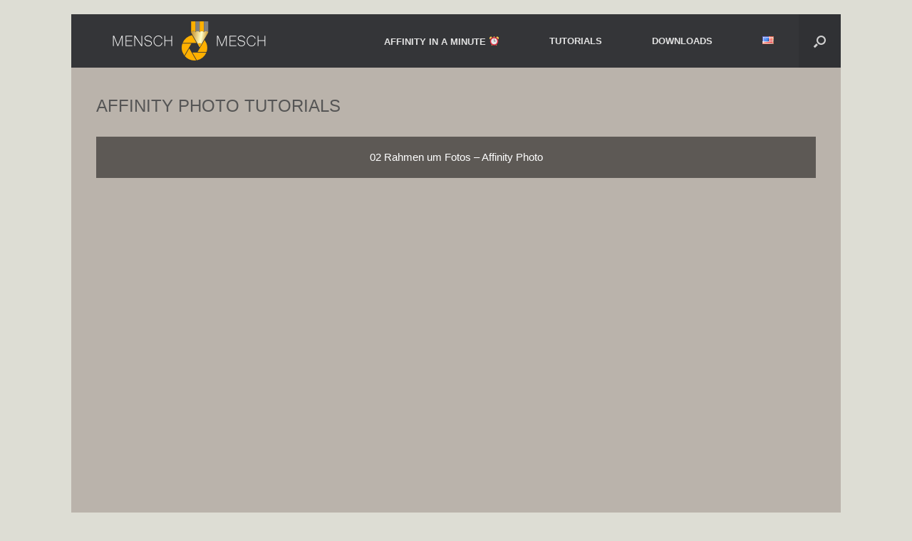

--- FILE ---
content_type: text/html; charset=UTF-8
request_url: https://mensch-mesch.com/affinity-photo-tutorials-de/page/2/
body_size: 14294
content:
<!DOCTYPE html>
<html lang="de-DE">
<head>
	<meta charset="UTF-8" />
	<meta http-equiv="X-UA-Compatible" content="IE=10" />
	<link rel="profile" href="http://gmpg.org/xfn/11" />
	<link rel="pingback" href="https://mensch-mesch.com/xmlrpc.php" />
	<title>AFFINITY PHOTO TUTORIALS &#8211; Seite 2 &#8211; Mensch Mesch</title>
<meta name='robots' content='max-image-preview:large' />
<link rel="alternate" type="application/rss+xml" title="Mensch Mesch &raquo; Feed" href="https://mensch-mesch.com/feed/" />
<link rel="alternate" type="application/rss+xml" title="Mensch Mesch &raquo; Kommentar-Feed" href="https://mensch-mesch.com/comments/feed/" />
<script type="text/javascript">
/* <![CDATA[ */
window._wpemojiSettings = {"baseUrl":"https:\/\/s.w.org\/images\/core\/emoji\/14.0.0\/72x72\/","ext":".png","svgUrl":"https:\/\/s.w.org\/images\/core\/emoji\/14.0.0\/svg\/","svgExt":".svg","source":{"concatemoji":"https:\/\/mensch-mesch.com\/wp-includes\/js\/wp-emoji-release.min.js?ver=6.4.7"}};
/*! This file is auto-generated */
!function(i,n){var o,s,e;function c(e){try{var t={supportTests:e,timestamp:(new Date).valueOf()};sessionStorage.setItem(o,JSON.stringify(t))}catch(e){}}function p(e,t,n){e.clearRect(0,0,e.canvas.width,e.canvas.height),e.fillText(t,0,0);var t=new Uint32Array(e.getImageData(0,0,e.canvas.width,e.canvas.height).data),r=(e.clearRect(0,0,e.canvas.width,e.canvas.height),e.fillText(n,0,0),new Uint32Array(e.getImageData(0,0,e.canvas.width,e.canvas.height).data));return t.every(function(e,t){return e===r[t]})}function u(e,t,n){switch(t){case"flag":return n(e,"\ud83c\udff3\ufe0f\u200d\u26a7\ufe0f","\ud83c\udff3\ufe0f\u200b\u26a7\ufe0f")?!1:!n(e,"\ud83c\uddfa\ud83c\uddf3","\ud83c\uddfa\u200b\ud83c\uddf3")&&!n(e,"\ud83c\udff4\udb40\udc67\udb40\udc62\udb40\udc65\udb40\udc6e\udb40\udc67\udb40\udc7f","\ud83c\udff4\u200b\udb40\udc67\u200b\udb40\udc62\u200b\udb40\udc65\u200b\udb40\udc6e\u200b\udb40\udc67\u200b\udb40\udc7f");case"emoji":return!n(e,"\ud83e\udef1\ud83c\udffb\u200d\ud83e\udef2\ud83c\udfff","\ud83e\udef1\ud83c\udffb\u200b\ud83e\udef2\ud83c\udfff")}return!1}function f(e,t,n){var r="undefined"!=typeof WorkerGlobalScope&&self instanceof WorkerGlobalScope?new OffscreenCanvas(300,150):i.createElement("canvas"),a=r.getContext("2d",{willReadFrequently:!0}),o=(a.textBaseline="top",a.font="600 32px Arial",{});return e.forEach(function(e){o[e]=t(a,e,n)}),o}function t(e){var t=i.createElement("script");t.src=e,t.defer=!0,i.head.appendChild(t)}"undefined"!=typeof Promise&&(o="wpEmojiSettingsSupports",s=["flag","emoji"],n.supports={everything:!0,everythingExceptFlag:!0},e=new Promise(function(e){i.addEventListener("DOMContentLoaded",e,{once:!0})}),new Promise(function(t){var n=function(){try{var e=JSON.parse(sessionStorage.getItem(o));if("object"==typeof e&&"number"==typeof e.timestamp&&(new Date).valueOf()<e.timestamp+604800&&"object"==typeof e.supportTests)return e.supportTests}catch(e){}return null}();if(!n){if("undefined"!=typeof Worker&&"undefined"!=typeof OffscreenCanvas&&"undefined"!=typeof URL&&URL.createObjectURL&&"undefined"!=typeof Blob)try{var e="postMessage("+f.toString()+"("+[JSON.stringify(s),u.toString(),p.toString()].join(",")+"));",r=new Blob([e],{type:"text/javascript"}),a=new Worker(URL.createObjectURL(r),{name:"wpTestEmojiSupports"});return void(a.onmessage=function(e){c(n=e.data),a.terminate(),t(n)})}catch(e){}c(n=f(s,u,p))}t(n)}).then(function(e){for(var t in e)n.supports[t]=e[t],n.supports.everything=n.supports.everything&&n.supports[t],"flag"!==t&&(n.supports.everythingExceptFlag=n.supports.everythingExceptFlag&&n.supports[t]);n.supports.everythingExceptFlag=n.supports.everythingExceptFlag&&!n.supports.flag,n.DOMReady=!1,n.readyCallback=function(){n.DOMReady=!0}}).then(function(){return e}).then(function(){var e;n.supports.everything||(n.readyCallback(),(e=n.source||{}).concatemoji?t(e.concatemoji):e.wpemoji&&e.twemoji&&(t(e.twemoji),t(e.wpemoji)))}))}((window,document),window._wpemojiSettings);
/* ]]> */
</script>
<style id='wp-emoji-styles-inline-css' type='text/css'>

	img.wp-smiley, img.emoji {
		display: inline !important;
		border: none !important;
		box-shadow: none !important;
		height: 1em !important;
		width: 1em !important;
		margin: 0 0.07em !important;
		vertical-align: -0.1em !important;
		background: none !important;
		padding: 0 !important;
	}
</style>
<link rel='stylesheet' id='wp-block-library-css' href='https://mensch-mesch.com/wp-includes/css/dist/block-library/style.min.css?ver=6.4.7' type='text/css' media='all' />
<style id='classic-theme-styles-inline-css' type='text/css'>
/*! This file is auto-generated */
.wp-block-button__link{color:#fff;background-color:#32373c;border-radius:9999px;box-shadow:none;text-decoration:none;padding:calc(.667em + 2px) calc(1.333em + 2px);font-size:1.125em}.wp-block-file__button{background:#32373c;color:#fff;text-decoration:none}
</style>
<style id='global-styles-inline-css' type='text/css'>
body{--wp--preset--color--black: #000000;--wp--preset--color--cyan-bluish-gray: #abb8c3;--wp--preset--color--white: #ffffff;--wp--preset--color--pale-pink: #f78da7;--wp--preset--color--vivid-red: #cf2e2e;--wp--preset--color--luminous-vivid-orange: #ff6900;--wp--preset--color--luminous-vivid-amber: #fcb900;--wp--preset--color--light-green-cyan: #7bdcb5;--wp--preset--color--vivid-green-cyan: #00d084;--wp--preset--color--pale-cyan-blue: #8ed1fc;--wp--preset--color--vivid-cyan-blue: #0693e3;--wp--preset--color--vivid-purple: #9b51e0;--wp--preset--gradient--vivid-cyan-blue-to-vivid-purple: linear-gradient(135deg,rgba(6,147,227,1) 0%,rgb(155,81,224) 100%);--wp--preset--gradient--light-green-cyan-to-vivid-green-cyan: linear-gradient(135deg,rgb(122,220,180) 0%,rgb(0,208,130) 100%);--wp--preset--gradient--luminous-vivid-amber-to-luminous-vivid-orange: linear-gradient(135deg,rgba(252,185,0,1) 0%,rgba(255,105,0,1) 100%);--wp--preset--gradient--luminous-vivid-orange-to-vivid-red: linear-gradient(135deg,rgba(255,105,0,1) 0%,rgb(207,46,46) 100%);--wp--preset--gradient--very-light-gray-to-cyan-bluish-gray: linear-gradient(135deg,rgb(238,238,238) 0%,rgb(169,184,195) 100%);--wp--preset--gradient--cool-to-warm-spectrum: linear-gradient(135deg,rgb(74,234,220) 0%,rgb(151,120,209) 20%,rgb(207,42,186) 40%,rgb(238,44,130) 60%,rgb(251,105,98) 80%,rgb(254,248,76) 100%);--wp--preset--gradient--blush-light-purple: linear-gradient(135deg,rgb(255,206,236) 0%,rgb(152,150,240) 100%);--wp--preset--gradient--blush-bordeaux: linear-gradient(135deg,rgb(254,205,165) 0%,rgb(254,45,45) 50%,rgb(107,0,62) 100%);--wp--preset--gradient--luminous-dusk: linear-gradient(135deg,rgb(255,203,112) 0%,rgb(199,81,192) 50%,rgb(65,88,208) 100%);--wp--preset--gradient--pale-ocean: linear-gradient(135deg,rgb(255,245,203) 0%,rgb(182,227,212) 50%,rgb(51,167,181) 100%);--wp--preset--gradient--electric-grass: linear-gradient(135deg,rgb(202,248,128) 0%,rgb(113,206,126) 100%);--wp--preset--gradient--midnight: linear-gradient(135deg,rgb(2,3,129) 0%,rgb(40,116,252) 100%);--wp--preset--font-size--small: 13px;--wp--preset--font-size--medium: 20px;--wp--preset--font-size--large: 36px;--wp--preset--font-size--x-large: 42px;--wp--preset--spacing--20: 0.44rem;--wp--preset--spacing--30: 0.67rem;--wp--preset--spacing--40: 1rem;--wp--preset--spacing--50: 1.5rem;--wp--preset--spacing--60: 2.25rem;--wp--preset--spacing--70: 3.38rem;--wp--preset--spacing--80: 5.06rem;--wp--preset--shadow--natural: 6px 6px 9px rgba(0, 0, 0, 0.2);--wp--preset--shadow--deep: 12px 12px 50px rgba(0, 0, 0, 0.4);--wp--preset--shadow--sharp: 6px 6px 0px rgba(0, 0, 0, 0.2);--wp--preset--shadow--outlined: 6px 6px 0px -3px rgba(255, 255, 255, 1), 6px 6px rgba(0, 0, 0, 1);--wp--preset--shadow--crisp: 6px 6px 0px rgba(0, 0, 0, 1);}:where(.is-layout-flex){gap: 0.5em;}:where(.is-layout-grid){gap: 0.5em;}body .is-layout-flow > .alignleft{float: left;margin-inline-start: 0;margin-inline-end: 2em;}body .is-layout-flow > .alignright{float: right;margin-inline-start: 2em;margin-inline-end: 0;}body .is-layout-flow > .aligncenter{margin-left: auto !important;margin-right: auto !important;}body .is-layout-constrained > .alignleft{float: left;margin-inline-start: 0;margin-inline-end: 2em;}body .is-layout-constrained > .alignright{float: right;margin-inline-start: 2em;margin-inline-end: 0;}body .is-layout-constrained > .aligncenter{margin-left: auto !important;margin-right: auto !important;}body .is-layout-constrained > :where(:not(.alignleft):not(.alignright):not(.alignfull)){max-width: var(--wp--style--global--content-size);margin-left: auto !important;margin-right: auto !important;}body .is-layout-constrained > .alignwide{max-width: var(--wp--style--global--wide-size);}body .is-layout-flex{display: flex;}body .is-layout-flex{flex-wrap: wrap;align-items: center;}body .is-layout-flex > *{margin: 0;}body .is-layout-grid{display: grid;}body .is-layout-grid > *{margin: 0;}:where(.wp-block-columns.is-layout-flex){gap: 2em;}:where(.wp-block-columns.is-layout-grid){gap: 2em;}:where(.wp-block-post-template.is-layout-flex){gap: 1.25em;}:where(.wp-block-post-template.is-layout-grid){gap: 1.25em;}.has-black-color{color: var(--wp--preset--color--black) !important;}.has-cyan-bluish-gray-color{color: var(--wp--preset--color--cyan-bluish-gray) !important;}.has-white-color{color: var(--wp--preset--color--white) !important;}.has-pale-pink-color{color: var(--wp--preset--color--pale-pink) !important;}.has-vivid-red-color{color: var(--wp--preset--color--vivid-red) !important;}.has-luminous-vivid-orange-color{color: var(--wp--preset--color--luminous-vivid-orange) !important;}.has-luminous-vivid-amber-color{color: var(--wp--preset--color--luminous-vivid-amber) !important;}.has-light-green-cyan-color{color: var(--wp--preset--color--light-green-cyan) !important;}.has-vivid-green-cyan-color{color: var(--wp--preset--color--vivid-green-cyan) !important;}.has-pale-cyan-blue-color{color: var(--wp--preset--color--pale-cyan-blue) !important;}.has-vivid-cyan-blue-color{color: var(--wp--preset--color--vivid-cyan-blue) !important;}.has-vivid-purple-color{color: var(--wp--preset--color--vivid-purple) !important;}.has-black-background-color{background-color: var(--wp--preset--color--black) !important;}.has-cyan-bluish-gray-background-color{background-color: var(--wp--preset--color--cyan-bluish-gray) !important;}.has-white-background-color{background-color: var(--wp--preset--color--white) !important;}.has-pale-pink-background-color{background-color: var(--wp--preset--color--pale-pink) !important;}.has-vivid-red-background-color{background-color: var(--wp--preset--color--vivid-red) !important;}.has-luminous-vivid-orange-background-color{background-color: var(--wp--preset--color--luminous-vivid-orange) !important;}.has-luminous-vivid-amber-background-color{background-color: var(--wp--preset--color--luminous-vivid-amber) !important;}.has-light-green-cyan-background-color{background-color: var(--wp--preset--color--light-green-cyan) !important;}.has-vivid-green-cyan-background-color{background-color: var(--wp--preset--color--vivid-green-cyan) !important;}.has-pale-cyan-blue-background-color{background-color: var(--wp--preset--color--pale-cyan-blue) !important;}.has-vivid-cyan-blue-background-color{background-color: var(--wp--preset--color--vivid-cyan-blue) !important;}.has-vivid-purple-background-color{background-color: var(--wp--preset--color--vivid-purple) !important;}.has-black-border-color{border-color: var(--wp--preset--color--black) !important;}.has-cyan-bluish-gray-border-color{border-color: var(--wp--preset--color--cyan-bluish-gray) !important;}.has-white-border-color{border-color: var(--wp--preset--color--white) !important;}.has-pale-pink-border-color{border-color: var(--wp--preset--color--pale-pink) !important;}.has-vivid-red-border-color{border-color: var(--wp--preset--color--vivid-red) !important;}.has-luminous-vivid-orange-border-color{border-color: var(--wp--preset--color--luminous-vivid-orange) !important;}.has-luminous-vivid-amber-border-color{border-color: var(--wp--preset--color--luminous-vivid-amber) !important;}.has-light-green-cyan-border-color{border-color: var(--wp--preset--color--light-green-cyan) !important;}.has-vivid-green-cyan-border-color{border-color: var(--wp--preset--color--vivid-green-cyan) !important;}.has-pale-cyan-blue-border-color{border-color: var(--wp--preset--color--pale-cyan-blue) !important;}.has-vivid-cyan-blue-border-color{border-color: var(--wp--preset--color--vivid-cyan-blue) !important;}.has-vivid-purple-border-color{border-color: var(--wp--preset--color--vivid-purple) !important;}.has-vivid-cyan-blue-to-vivid-purple-gradient-background{background: var(--wp--preset--gradient--vivid-cyan-blue-to-vivid-purple) !important;}.has-light-green-cyan-to-vivid-green-cyan-gradient-background{background: var(--wp--preset--gradient--light-green-cyan-to-vivid-green-cyan) !important;}.has-luminous-vivid-amber-to-luminous-vivid-orange-gradient-background{background: var(--wp--preset--gradient--luminous-vivid-amber-to-luminous-vivid-orange) !important;}.has-luminous-vivid-orange-to-vivid-red-gradient-background{background: var(--wp--preset--gradient--luminous-vivid-orange-to-vivid-red) !important;}.has-very-light-gray-to-cyan-bluish-gray-gradient-background{background: var(--wp--preset--gradient--very-light-gray-to-cyan-bluish-gray) !important;}.has-cool-to-warm-spectrum-gradient-background{background: var(--wp--preset--gradient--cool-to-warm-spectrum) !important;}.has-blush-light-purple-gradient-background{background: var(--wp--preset--gradient--blush-light-purple) !important;}.has-blush-bordeaux-gradient-background{background: var(--wp--preset--gradient--blush-bordeaux) !important;}.has-luminous-dusk-gradient-background{background: var(--wp--preset--gradient--luminous-dusk) !important;}.has-pale-ocean-gradient-background{background: var(--wp--preset--gradient--pale-ocean) !important;}.has-electric-grass-gradient-background{background: var(--wp--preset--gradient--electric-grass) !important;}.has-midnight-gradient-background{background: var(--wp--preset--gradient--midnight) !important;}.has-small-font-size{font-size: var(--wp--preset--font-size--small) !important;}.has-medium-font-size{font-size: var(--wp--preset--font-size--medium) !important;}.has-large-font-size{font-size: var(--wp--preset--font-size--large) !important;}.has-x-large-font-size{font-size: var(--wp--preset--font-size--x-large) !important;}
.wp-block-navigation a:where(:not(.wp-element-button)){color: inherit;}
:where(.wp-block-post-template.is-layout-flex){gap: 1.25em;}:where(.wp-block-post-template.is-layout-grid){gap: 1.25em;}
:where(.wp-block-columns.is-layout-flex){gap: 2em;}:where(.wp-block-columns.is-layout-grid){gap: 2em;}
.wp-block-pullquote{font-size: 1.5em;line-height: 1.6;}
</style>
<link rel='stylesheet' id='contact-form-7-css' href='https://mensch-mesch.com/wp-content/plugins/contact-form-7/includes/css/styles.css?ver=5.8.5' type='text/css' media='all' />
<link rel='stylesheet' id='wpdm-font-awesome-css' href='https://mensch-mesch.com/wp-content/plugins/download-manager/assets/fontawesome/css/all.min.css?ver=6.4.7' type='text/css' media='all' />
<link rel='stylesheet' id='wpdm-frontend-css-css' href='https://mensch-mesch.com/wp-content/plugins/download-manager/assets/bootstrap/css/bootstrap.min.css?ver=6.4.7' type='text/css' media='all' />
<link rel='stylesheet' id='wpdm-front-css' href='https://mensch-mesch.com/wp-content/plugins/download-manager/assets/css/front.css?ver=6.4.7' type='text/css' media='all' />
<link rel='stylesheet' id='fvp-frontend-css' href='https://mensch-mesch.com/wp-content/plugins/featured-video-plus/styles/frontend.css?ver=2.3.3' type='text/css' media='all' />
<link rel='stylesheet' id='siteorigin-panels-front-css' href='https://mensch-mesch.com/wp-content/plugins/siteorigin-panels/css/front-flex.min.css?ver=2.29.2' type='text/css' media='all' />
<link rel='stylesheet' id='vantage-style-css' href='https://mensch-mesch.com/wp-content/themes/vantage/style.css?ver=1.20.18' type='text/css' media='all' />
<link rel='stylesheet' id='font-awesome-css' href='https://mensch-mesch.com/wp-content/themes/vantage/fontawesome/css/font-awesome.css?ver=4.6.2' type='text/css' media='all' />
<link rel='stylesheet' id='siteorigin-mobilenav-css' href='https://mensch-mesch.com/wp-content/themes/vantage/inc/mobilenav/css/mobilenav.css?ver=1.20.18' type='text/css' media='all' />
<script type="text/javascript" src="https://mensch-mesch.com/wp-includes/js/jquery/jquery.min.js?ver=3.7.1" id="jquery-core-js"></script>
<script type="text/javascript" src="https://mensch-mesch.com/wp-includes/js/jquery/jquery-migrate.min.js?ver=3.4.1" id="jquery-migrate-js"></script>
<script type="text/javascript" src="https://mensch-mesch.com/wp-content/plugins/download-manager/assets/bootstrap/js/popper.min.js?ver=6.4.7" id="wpdm-poper-js"></script>
<script type="text/javascript" src="https://mensch-mesch.com/wp-content/plugins/download-manager/assets/bootstrap/js/bootstrap.min.js?ver=6.4.7" id="wpdm-frontend-js-js"></script>
<script type="text/javascript" id="wpdm-frontjs-js-extra">
/* <![CDATA[ */
var wpdm_url = {"home":"https:\/\/mensch-mesch.com\/","site":"https:\/\/mensch-mesch.com\/","ajax":"https:\/\/mensch-mesch.com\/wp-admin\/admin-ajax.php"};
var wpdm_js = {"spinner":"<i class=\"fas fa-sun fa-spin\"><\/i>","client_id":"c85f667adca92d2477fd56ea4c0e708a"};
var wpdm_strings = {"pass_var":"Password Verified!","pass_var_q":"Please click following button to start download.","start_dl":"Start Download"};
/* ]]> */
</script>
<script type="text/javascript" src="https://mensch-mesch.com/wp-content/plugins/download-manager/assets/js/front.js?ver=3.2.83" id="wpdm-frontjs-js"></script>
<script type="text/javascript" src="https://mensch-mesch.com/wp-content/plugins/featured-video-plus/js/jquery.fitvids.min.js?ver=master-2015-08" id="jquery.fitvids-js"></script>
<script type="text/javascript" id="fvp-frontend-js-extra">
/* <![CDATA[ */
var fvpdata = {"ajaxurl":"https:\/\/mensch-mesch.com\/wp-admin\/admin-ajax.php","nonce":"5033ef724a","fitvids":"1","dynamic":"","overlay":"","opacity":"0.75","color":"b","width":"640"};
/* ]]> */
</script>
<script type="text/javascript" src="https://mensch-mesch.com/wp-content/plugins/featured-video-plus/js/frontend.min.js?ver=2.3.3" id="fvp-frontend-js"></script>
<!--[if lt IE 9]>
<script type="text/javascript" src="https://mensch-mesch.com/wp-content/themes/vantage/js/html5.min.js?ver=3.7.3" id="vantage-html5-js"></script>
<![endif]-->
<!--[if (gte IE 6)&(lte IE 8)]>
<script type="text/javascript" src="https://mensch-mesch.com/wp-content/themes/vantage/js/selectivizr.min.js?ver=1.0.3b" id="vantage-selectivizr-js"></script>
<![endif]-->
<script type="text/javascript" id="siteorigin-mobilenav-js-extra">
/* <![CDATA[ */
var mobileNav = {"search":{"url":"https:\/\/mensch-mesch.com","placeholder":"Suche"},"text":{"navigate":"Men\u00fc","back":"Zur\u00fcck","close":"Schlie\u00dfen"},"nextIconUrl":"https:\/\/mensch-mesch.com\/wp-content\/themes\/vantage\/inc\/mobilenav\/images\/next.png","mobileMenuClose":"<i class=\"fa fa-times\"><\/i>"};
/* ]]> */
</script>
<script type="text/javascript" src="https://mensch-mesch.com/wp-content/themes/vantage/inc/mobilenav/js/mobilenav.min.js?ver=1.20.18" id="siteorigin-mobilenav-js"></script>
<link rel="https://api.w.org/" href="https://mensch-mesch.com/wp-json/" /><link rel="alternate" type="application/json" href="https://mensch-mesch.com/wp-json/wp/v2/pages/591" /><link rel="EditURI" type="application/rsd+xml" title="RSD" href="https://mensch-mesch.com/xmlrpc.php?rsd" />
<meta name="generator" content="WordPress 6.4.7" />
<link rel="canonical" href="https://mensch-mesch.com/affinity-photo-tutorials-de/" />
<link rel='shortlink' href='https://mensch-mesch.com/?p=591' />
<link rel="alternate" type="application/json+oembed" href="https://mensch-mesch.com/wp-json/oembed/1.0/embed?url=https%3A%2F%2Fmensch-mesch.com%2Faffinity-photo-tutorials-de%2F" />
<link rel="alternate" type="text/xml+oembed" href="https://mensch-mesch.com/wp-json/oembed/1.0/embed?url=https%3A%2F%2Fmensch-mesch.com%2Faffinity-photo-tutorials-de%2F&#038;format=xml" />
<meta name="viewport" content="width=device-width, initial-scale=1" />			<style type="text/css">
				.so-mobilenav-mobile + * { display: none; }
				@media screen and (max-width: 480px) { .so-mobilenav-mobile + * { display: block; } .so-mobilenav-standard + * { display: none; } .site-navigation #search-icon { display: none; } .has-menu-search .main-navigation ul { margin-right: 0 !important; }
									}
			</style>
		<style type="text/css">.recentcomments a{display:inline !important;padding:0 !important;margin:0 !important;}</style><style type="text/css" id="custom-background-css">
body.custom-background { background-color: #ddddd4; }
</style>
			<style type="text/css" media="screen">
			#footer-widgets .widget { width: 100%; }
			#masthead-widgets .widget { width: 100%; }
		</style>
		                <style type="text/css" media="all"
                       id="siteorigin-panels-layouts-head">/* Layout 591 */ #pgc-591-0-0 , #pgc-591-1-0 { width:100%;width:calc(100% - ( 0 * 30px ) ) } #pg-591-0 , #pl-591 .so-panel , #pl-591 .so-panel:last-of-type { margin-bottom:0px } #pg-591-0> .panel-row-style { background-color:#bab3ab;padding:-35px 0px 0px 0px } #pg-591-0.panel-has-style > .panel-row-style, #pg-591-0.panel-no-style , #pg-591-1.panel-has-style > .panel-row-style, #pg-591-1.panel-no-style { -webkit-align-items:flex-start;align-items:flex-start } #pg-591-1> .panel-row-style { background-color:#d1cec8 } @media (max-width:780px){ #pg-591-0.panel-no-style, #pg-591-0.panel-has-style > .panel-row-style, #pg-591-0 , #pg-591-1.panel-no-style, #pg-591-1.panel-has-style > .panel-row-style, #pg-591-1 { -webkit-flex-direction:column;-ms-flex-direction:column;flex-direction:column } #pg-591-0 > .panel-grid-cell , #pg-591-0 > .panel-row-style > .panel-grid-cell , #pg-591-1 > .panel-grid-cell , #pg-591-1 > .panel-row-style > .panel-grid-cell { width:100%;margin-right:0 } #pl-591 .panel-grid-cell { padding:0 } #pl-591 .panel-grid .panel-grid-cell-empty { display:none } #pl-591 .panel-grid .panel-grid-cell-mobile-last { margin-bottom:0px }  } </style><style type="text/css" id="vantage-footer-widgets">#footer-widgets aside { width : 100%; }</style> <style type="text/css" id="customizer-css">#masthead.site-header .hgroup .site-title, #masthead.site-header.masthead-logo-in-menu .logo > .site-title { font-size: 21.6px } .entry-content a, .textwidget a { text-decoration: none } div[class^="menu-"][class$="-container"] { margin-left: auto } .main-navigation ul li:hover > a, .main-navigation ul li.focus > a, #search-icon #search-icon-icon:hover, #search-icon #search-icon-icon:focus, .site-header .shopping-cart-link .shopping-cart-count { background-color: #539384 } .main-navigation ul ul li:hover > a, .main-navigation ul ul li.focus > a { background-color: #539384 } .main-navigation ul ul li:hover > a { color: #c6dbd6 } #header-sidebar .widget_nav_menu ul.menu > li > ul.sub-menu { border-top-color: #539384 } a.button, button, html input[type="button"], input[type="reset"], input[type="submit"], .post-navigation a, #image-navigation a, article.post .more-link, article.page .more-link, .paging-navigation a, .woocommerce #page-wrapper .button, .woocommerce a.button, .woocommerce .checkout-button, .woocommerce input.button, #infinite-handle span button { text-shadow: none } a.button, button, html input[type="button"], input[type="reset"], input[type="submit"], .post-navigation a, #image-navigation a, article.post .more-link, article.page .more-link, .paging-navigation a, .woocommerce #page-wrapper .button, .woocommerce a.button, .woocommerce .checkout-button, .woocommerce input.button, .woocommerce #respond input#submit.alt, .woocommerce a.button.alt, .woocommerce button.button.alt, .woocommerce input.button.alt, #infinite-handle span { -webkit-box-shadow: none; -moz-box-shadow: none; box-shadow: none } </style><link rel="icon" href="https://mensch-mesch.com/wp-content/uploads/2016/12/cropped-NME_LOGO_RUND-TBG-606px-32x32.png" sizes="32x32" />
<link rel="icon" href="https://mensch-mesch.com/wp-content/uploads/2016/12/cropped-NME_LOGO_RUND-TBG-606px-192x192.png" sizes="192x192" />
<link rel="apple-touch-icon" href="https://mensch-mesch.com/wp-content/uploads/2016/12/cropped-NME_LOGO_RUND-TBG-606px-180x180.png" />
<meta name="msapplication-TileImage" content="https://mensch-mesch.com/wp-content/uploads/2016/12/cropped-NME_LOGO_RUND-TBG-606px-270x270.png" />
<meta name="generator" content="WordPress Download Manager 3.2.83" />
                <style>
        /* WPDM Link Template Styles */        </style>
                <style>

            :root {
                --color-primary: #4a8eff;
                --color-primary-rgb: 74, 142, 255;
                --color-primary-hover: #5998ff;
                --color-primary-active: #3281ff;
                --color-secondary: #6c757d;
                --color-secondary-rgb: 108, 117, 125;
                --color-secondary-hover: #6c757d;
                --color-secondary-active: #6c757d;
                --color-success: #018e11;
                --color-success-rgb: 1, 142, 17;
                --color-success-hover: #0aad01;
                --color-success-active: #0c8c01;
                --color-info: #2CA8FF;
                --color-info-rgb: 44, 168, 255;
                --color-info-hover: #2CA8FF;
                --color-info-active: #2CA8FF;
                --color-warning: #FFB236;
                --color-warning-rgb: 255, 178, 54;
                --color-warning-hover: #FFB236;
                --color-warning-active: #FFB236;
                --color-danger: #ff5062;
                --color-danger-rgb: 255, 80, 98;
                --color-danger-hover: #ff5062;
                --color-danger-active: #ff5062;
                --color-green: #30b570;
                --color-blue: #0073ff;
                --color-purple: #8557D3;
                --color-red: #ff5062;
                --color-muted: rgba(69, 89, 122, 0.6);
                --wpdm-font: "Rubik", -apple-system, BlinkMacSystemFont, "Segoe UI", Roboto, Helvetica, Arial, sans-serif, "Apple Color Emoji", "Segoe UI Emoji", "Segoe UI Symbol";
            }

            .wpdm-download-link.btn.btn-primary {
                border-radius: 4px;
            }


        </style>
        </head>

<body class="paged page-template-default page page-id-591 custom-background paged-2 page-paged-2 siteorigin-panels siteorigin-panels-before-js responsive layout-boxed no-js no-sidebar has-menu-search page-layout-default sidebar-position-none mobilenav">


<div id="page-wrapper">

	<a class="skip-link screen-reader-text" href="#content">Zum Inhalt springen</a>

	
	
		
<header id="masthead" class="site-header masthead-logo-in-menu  unconstrained-logo" role="banner">

	
<nav class="site-navigation main-navigation primary use-sticky-menu">

	<div class="full-container">
							<div class="logo-in-menu-wrapper">
				<a href="https://mensch-mesch.com/" title="Mensch Mesch" rel="home" class="logo"><img src="https://mensch-mesch.com/wp-content/uploads/2017/05/LOGO-MM-TRANS-h55-w280.png"  class="logo-no-height-constrain"  width="280"  height="55"  alt="Mensch Mesch Logo"  /></a>
							</div>
		
					<div id="so-mobilenav-standard-1" data-id="1" class="so-mobilenav-standard"></div><div class="menu-menschmesch-container"><ul id="menu-menschmesch" class="menu"><li id="menu-item-1916" class="menu-item menu-item-type-post_type menu-item-object-page menu-item-1916"><a href="https://mensch-mesch.com/affinity-in-einer-minute/">AFFINITY IN A MINUTE &#x23f0;</a></li>
<li id="menu-item-563" class="menu-item menu-item-type-custom menu-item-object-custom current-menu-ancestor current-menu-parent menu-item-has-children menu-item-563"><a href="#"><span class="icon"></span>TUTORIALS</a>
<ul class="sub-menu">
	<li id="menu-item-565" class="menu-item menu-item-type-post_type menu-item-object-page menu-item-has-children menu-item-565"><a href="https://mensch-mesch.com/affinity-designer-tutorials-de/">AFFINITY DESIGNER</a>
	<ul class="sub-menu">
		<li id="menu-item-1399" class="menu-item menu-item-type-post_type menu-item-object-page menu-item-1399"><a href="https://mensch-mesch.com/affinity-designer-pattern-beispiele/">PATTERN – SAMPLES</a></li>
		<li id="menu-item-1190" class="menu-item menu-item-type-post_type menu-item-object-page menu-item-1190"><a href="https://mensch-mesch.com/affinity-designer-pattern-template/">PATTERN TEMPLATE</a></li>
		<li id="menu-item-589" class="menu-item menu-item-type-post_type menu-item-object-page menu-item-589"><a href="https://mensch-mesch.com/affinity-designer-quicktipps/">QUICKTIPPS</a></li>
	</ul>
</li>
	<li id="menu-item-607" class="menu-item menu-item-type-post_type menu-item-object-page current-menu-item page_item page-item-591 current_page_item menu-item-607"><a href="https://mensch-mesch.com/affinity-photo-tutorials-de/" aria-current="page">AFFINITY PHOTO</a></li>
	<li id="menu-item-625" class="menu-item menu-item-type-post_type menu-item-object-page menu-item-625"><a href="https://mensch-mesch.com/os-x-macos-de/">OS X | macOS</a></li>
</ul>
</li>
<li id="menu-item-785" class="menu-item menu-item-type-post_type menu-item-object-page menu-item-has-children menu-item-785"><a href="https://mensch-mesch.com/downloads-de/">DOWNLOADS</a>
<ul class="sub-menu">
	<li id="menu-item-2289" class="menu-item menu-item-type-post_type menu-item-object-wpdmpro menu-item-2289"><a href="https://mensch-mesch.com/download/affinity-publisher-kalender-vorlagen-2020/">&#x1f1e9;&#x1f1ea; APub Kalender 2020</a></li>
	<li id="menu-item-2291" class="menu-item menu-item-type-post_type menu-item-object-wpdmpro menu-item-2291"><a href="https://mensch-mesch.com/download/affinity-publisher-calendar-templates-2020/">&#x1f1ec;&#x1f1e7; APub Calendar 2020</a></li>
	<li id="menu-item-1400" class="menu-item menu-item-type-post_type menu-item-object-wpdmpro menu-item-1400"><a href="https://mensch-mesch.com/download/download-affinity-designer-pattern-template/">AD PATTERN TEMPLATE</a></li>
</ul>
</li>
<li id="menu-item-22-en" class="lang-item lang-item-13 lang-item-en lang-item-first menu-item menu-item-type-custom menu-item-object-custom menu-item-22-en"><a href="https://mensch-mesch.com/en/affinity-photo-tutorials/" hreflang="en-US" lang="en-US"><img src="[data-uri]" alt="English" width="16" height="11" style="width: 16px; height: 11px;" /></a></li>
</ul></div><div id="so-mobilenav-mobile-1" data-id="1" class="so-mobilenav-mobile"></div><div class="menu-mobilenav-container"><ul id="mobile-nav-item-wrap-1" class="menu"><li><a href="#" class="mobilenav-main-link" data-id="1"><span class="mobile-nav-icon"></span><span class="mobilenav-main-link-text">Menü</span></a></li></ul></div>		
		
					<div id="search-icon">
				<div id="search-icon-icon" tabindex="0" role="button" aria-label="Suche öffnen"><div class="vantage-icon-search"></div></div>
				
<form method="get" class="searchform" action="https://mensch-mesch.com/" role="search">
	<label for="search-form" class="screen-reader-text">Suche nach:</label>
	<input type="search" name="s" class="field" id="search-form" value="" placeholder="Suche"/>
</form>
			</div>
					</div>
</nav><!-- .site-navigation .main-navigation -->

</header><!-- #masthead .site-header -->

	
	
	
	
	<div id="main" class="site-main">
		<div class="full-container">
			
<div id="primary" class="content-area">
	<div id="content" class="site-content" role="main">

		
			
<article id="post-591" class="post-591 page type-page status-publish post">

	<div class="entry-main">

		
		
		<div class="entry-content">
			<div id="pl-591"  class="panel-layout" ><div id="pg-591-0"  class="panel-grid panel-has-style" ><div class="siteorigin-panels-stretch panel-row-style-full-width panel-row-style panel-row-style-for-591-0" style="background-color: #bab3ab; " data-stretch-type="full" ><div id="pgc-591-0-0"  class="panel-grid-cell" ><div id="panel-591-0-0-0" class="so-panel widget widget_siteorigin-panels-postloop panel-first-child panel-last-child" data-index="0" ><h3 class="widget-title">AFFINITY PHOTO TUTORIALS</h3>

<div class="flexslider-wrapper">
	<div class="flexslider">
		<ul class="slides">
												<li class="slide">
						<a href="https://mensch-mesch.com/02-rahmen-um-fotos-affinity-photo/">
							<!-- Featured Video Plus v2.3.3 -->
<div class="featured-video-plus post-thumbnail fvp-responsive fvp-youtube fvp-center"><iframe title="#02 Affinity Photo - Add frames to your photos" width="853" height="480" src="https://www.youtube.com/embed/xxlOQPyQ_yw?width=960&height=480&autoplay&modestbranding=1&rel=0&showinfo=0&origin=https%3A%2F%2Fmensch-mesch.com" frameborder="0" allow="accelerometer; autoplay; clipboard-write; encrypted-media; gyroscope; picture-in-picture; web-share" referrerpolicy="strict-origin-when-cross-origin" allowfullscreen></iframe></div>

<img decoding="async" class="fvp-onload" src="https://mensch-mesch.com/wp-content/plugins/featured-video-plus/img/playicon.png" alt="Featured Video Play Icon" onload="(function() {('initFeaturedVideoPlus' in this) && ('function' === typeof initFeaturedVideoPlus) && initFeaturedVideoPlus();})();" />							<div class="flex-caption">
								<h3>02 Rahmen um Fotos &#8211; Affinity Photo</h3>
							</div>
						</a>
					</li>
																<li class="slide">
						<a href="https://mensch-mesch.com/01-wasserzeichen-in-affinity-photo/">
							<!-- Featured Video Plus v2.3.3 -->
<div class="featured-video-plus post-thumbnail fvp-responsive fvp-youtube fvp-center"><iframe title="01 Affinity Photo - Wasserzeichen in Affinity Photo [ DEUTSCH ]" width="853" height="480" src="https://www.youtube.com/embed/C_SBtu76ajU?width=960&height=480&autoplay&modestbranding=1&rel=0&showinfo=0&origin=https%3A%2F%2Fmensch-mesch.com" frameborder="0" allow="accelerometer; autoplay; clipboard-write; encrypted-media; gyroscope; picture-in-picture; web-share" referrerpolicy="strict-origin-when-cross-origin" allowfullscreen></iframe></div>

<img decoding="async" class="fvp-onload" src="https://mensch-mesch.com/wp-content/plugins/featured-video-plus/img/playicon.png" alt="Featured Video Play Icon" onload="(function() {('initFeaturedVideoPlus' in this) && ('function' === typeof initFeaturedVideoPlus) && initFeaturedVideoPlus();})();" />							<div class="flex-caption">
								<h3>01 Wasserzeichen in Affinity Photo</h3>
							</div>
						</a>
					</li>
																<li class="slide">
						<a href="https://mensch-mesch.com/affinity-photo-tutorials-de/">
							<!-- Featured Video Plus v2.3.3 -->
<div class="featured-video-plus post-thumbnail fvp-responsive fvp-youtube fvp-center"><iframe title="Affinity Photo Tutorials" width="853" height="480" src="https://www.youtube.com/embed/videoseries?list=PL3cnFgknxUpV3mYS5_PO9IoTu--yokZ2b&width=960&height=480&autoplay&modestbranding=1&rel=0&showinfo=0&origin=https%3A%2F%2Fmensch-mesch.com" frameborder="0" allow="accelerometer; autoplay; clipboard-write; encrypted-media; gyroscope; picture-in-picture; web-share" referrerpolicy="strict-origin-when-cross-origin" allowfullscreen></iframe></div>

<img decoding="async" class="fvp-onload" src="https://mensch-mesch.com/wp-content/plugins/featured-video-plus/img/playicon.png" alt="Featured Video Play Icon" onload="(function() {('initFeaturedVideoPlus' in this) && ('function' === typeof initFeaturedVideoPlus) && initFeaturedVideoPlus();})();" />							<div class="flex-caption">
								<h3>Affinity Photo &#8211; Tutorials Playlist</h3>
							</div>
						</a>
					</li>
									</ul>
	</div>
</div>

</div></div></div></div><div id="pg-591-1"  class="panel-grid panel-has-style" ><div class="siteorigin-panels-stretch panel-row-style-full-width panel-row-style panel-row-style-for-591-1" style="background-color: #d1cec8; " data-stretch-type="full" ><div id="pgc-591-1-0"  class="panel-grid-cell" ><div id="panel-591-1-0-0" class="so-panel widget widget_siteorigin-panels-postloop panel-first-child panel-last-child" data-index="1" ><h3 class="widget-title">Alle Affinity Photo Tutorials</h3>
	<div id="vantage-grid-loop" class="vantage-grid-loop grid-loop-columns-4">
					<article class="grid-post post-187 post type-post status-publish format-standard has-post-thumbnail hentry category-affinity-photo category-tutorials tag-affinity-photo tag-ebenenmaske tag-frames tag-fuellebene tag-leinwandgroesse tag-rahmen has-post-video post-with-thumbnail post-with-thumbnail-large">

									<a class="grid-thumbnail" href="https://mensch-mesch.com/02-rahmen-um-fotos-affinity-photo/">
						<!-- Featured Video Plus v2.3.3 -->
<div class="featured-video-plus post-thumbnail fvp-responsive fvp-youtube fvp-center"><iframe loading="lazy" title="#02 Affinity Photo - Add frames to your photos" width="436" height="245" src="https://www.youtube.com/embed/xxlOQPyQ_yw?width=436&height=272&autoplay&modestbranding=1&rel=0&showinfo=0&origin=https%3A%2F%2Fmensch-mesch.com" frameborder="0" allow="accelerometer; autoplay; clipboard-write; encrypted-media; gyroscope; picture-in-picture; web-share" referrerpolicy="strict-origin-when-cross-origin" allowfullscreen></iframe></div>

<img decoding="async" class="fvp-onload" src="https://mensch-mesch.com/wp-content/plugins/featured-video-plus/img/playicon.png" alt="Featured Video Play Icon" onload="(function() {('initFeaturedVideoPlus' in this) && ('function' === typeof initFeaturedVideoPlus) && initFeaturedVideoPlus();})();" />					</a>
				
				<h3><a href="https://mensch-mesch.com/02-rahmen-um-fotos-affinity-photo/">02 Rahmen um Fotos &#8211; Affinity Photo</a></h3>
				<div class="excerpt"><p>In diesem Tutorial zeige ich dir, wie du zwei verschiedene Arten von Rahmen um deine Fotos erstellen kannst. Im ersten Teil zeige ich dir, wie du die Leinwand vergrößerst, um die gesamte Größe deines Fotos beizubehalten. Im zweiten Teil zeige ich dir, wie du einen editierbaren Rahmen mit einer Ebenenmaske und einer Füllebene erstellen kannst. Anstelle des Rechtecks kannst du jede andere [&hellip;]</p>
</div>
								<a class="more-button" href="https://mensch-mesch.com/02-rahmen-um-fotos-affinity-photo/">mehr | more <i></i></a>			</article>
						<article class="grid-post post-168 post type-post status-publish format-standard has-post-thumbnail hentry category-affinity-photo category-tutorials tag-affinity-photo tag-bildpinsel tag-pinsel tag-wasserzeichen has-post-video post-with-thumbnail post-with-thumbnail-large">

									<a class="grid-thumbnail" href="https://mensch-mesch.com/01-wasserzeichen-in-affinity-photo/">
						<!-- Featured Video Plus v2.3.3 -->
<div class="featured-video-plus post-thumbnail fvp-responsive fvp-youtube fvp-center"><iframe loading="lazy" title="01 Affinity Photo - Wasserzeichen in Affinity Photo [ DEUTSCH ]" width="436" height="245" src="https://www.youtube.com/embed/C_SBtu76ajU?width=436&height=272&autoplay&modestbranding=1&rel=0&showinfo=0&origin=https%3A%2F%2Fmensch-mesch.com" frameborder="0" allow="accelerometer; autoplay; clipboard-write; encrypted-media; gyroscope; picture-in-picture; web-share" referrerpolicy="strict-origin-when-cross-origin" allowfullscreen></iframe></div>

<img decoding="async" class="fvp-onload" src="https://mensch-mesch.com/wp-content/plugins/featured-video-plus/img/playicon.png" alt="Featured Video Play Icon" onload="(function() {('initFeaturedVideoPlus' in this) && ('function' === typeof initFeaturedVideoPlus) && initFeaturedVideoPlus();})();" />					</a>
				
				<h3><a href="https://mensch-mesch.com/01-wasserzeichen-in-affinity-photo/">01 Wasserzeichen in Affinity Photo</a></h3>
				<div class="excerpt"><p>In diesem Tutorial erfährst du, wie du in Affinity Photo einen benutzerdefinierten Bildpinsel erstellst um damit deine Fotos und Arbeiten in Affinity Photo zu signieren. &#8222;Deine benutzerdefinierten Pinsel stehen dir global in Affinity Photo zur Verfügung.&#8220; Du musst also nicht immer wieder deinen Schriftzug neu als Textobjekt erstellen oder ein Logo aus einem anderen Bild einfügen. [&hellip;]</p>
</div>
								<a class="more-button" href="https://mensch-mesch.com/01-wasserzeichen-in-affinity-photo/">mehr | more <i></i></a>			</article>
						<article class="grid-post post-7 post type-post status-publish format-standard has-post-thumbnail hentry category-affinity-photo category-tutorials tag-affinity-photo tag-playllst tag-tutorials has-post-video post-with-thumbnail post-with-thumbnail-large">

									<a class="grid-thumbnail" href="https://mensch-mesch.com/affinity-photo-tutorials-de/">
						<!-- Featured Video Plus v2.3.3 -->
<div class="featured-video-plus post-thumbnail fvp-responsive fvp-youtube fvp-center"><iframe loading="lazy" title="Affinity Photo Tutorials" width="436" height="245" src="https://www.youtube.com/embed/videoseries?list=PL3cnFgknxUpV3mYS5_PO9IoTu--yokZ2b&width=436&height=272&autoplay&modestbranding=1&rel=0&showinfo=0&origin=https%3A%2F%2Fmensch-mesch.com" frameborder="0" allow="accelerometer; autoplay; clipboard-write; encrypted-media; gyroscope; picture-in-picture; web-share" referrerpolicy="strict-origin-when-cross-origin" allowfullscreen></iframe></div>

<img decoding="async" class="fvp-onload" src="https://mensch-mesch.com/wp-content/plugins/featured-video-plus/img/playicon.png" alt="Featured Video Play Icon" onload="(function() {('initFeaturedVideoPlus' in this) && ('function' === typeof initFeaturedVideoPlus) && initFeaturedVideoPlus();})();" />					</a>
				
				<h3><a href="https://mensch-mesch.com/affinity-photo-tutorials-de/">Affinity Photo &#8211; Tutorials Playlist</a></h3>
				<div class="excerpt"><p>Hier findest du meine Tutorials zu Affinity Photo. Wenn du Wünsche zu weiteren Tutorials hast oder Kritik los werden möchtest, schreibe mir bitte einfach eine Nachricht auf einem YouTube-Kanal. Wenn du in Zukunft kein Video verpassen möchtest dann abonniere einfach meinen Kanal indem du in der Seiten- oder Fußleiste auf den Subscribe-Link klickst.</p>
</div>
								<a class="more-button" href="https://mensch-mesch.com/affinity-photo-tutorials-de/">mehr | more <i></i></a>			</article>
				</div>

			<nav id="nav-below" class="site-navigation paging-navigation">
			<h2 class="assistive-text">Beitragsnavigation</h2>

			<div class='pagination'><a class="prev page-numbers" href="https://mensch-mesch.com/affinity-photo-tutorials-de/">&laquo; Zurück</a>
<a class="page-numbers" href="https://mensch-mesch.com/affinity-photo-tutorials-de/">1</a>
<span aria-current="page" class="page-numbers current">2</span></div>

		</nav><!-- #nav-below -->
		</div></div></div></div></div>					</div><!-- .entry-content -->

		
	</div>

</article><!-- #post-591 -->

			
		
	</div><!-- #content .site-content -->
</div><!-- #primary .content-area -->


<div id="secondary" class="widget-area" role="complementary">
			</div><!-- #secondary .widget-area -->
					</div><!-- .full-container -->
	</div><!-- #main .site-main -->

	
	
	<footer id="colophon" class="site-footer" role="contentinfo">

			<div id="footer-widgets" class="full-container">
			<aside id="siteorigin-panels-builder-2" class="widget widget_siteorigin-panels-builder"><div id="pl-w61d4b5a0eb641"  class="panel-layout" ><div id="pg-w61d4b5a0eb641-0"  class="panel-grid panel-has-style" ><div class="siteorigin-panels-stretch panel-row-style-full-width panel-row-style panel-row-style-for-w61d4b5a0eb641-0" data-stretch-type="full" ><div id="pgc-w61d4b5a0eb641-0-0"  class="panel-grid-cell" ><div id="panel-w61d4b5a0eb641-0-0-0" class="so-panel widget widget_circleicon-widget panel-first-child" data-index="0" ><div class="panel-widget-style panel-widget-style-for-w61d4b5a0eb641-0-0-0" >		<div class="circle-icon-box circle-icon-position-top circle-icon-hide-box circle-icon-size-large ">
							<div class="circle-icon-wrapper">
										<div class="circle-icon" >
													<div class="fa fa-download" style="color: #8ca8df"></div>
											</div> 
									</div>
			
										<h4 style="color: #8ca8df">
					DOWNLOADS				</h4>
						
							<p class="text" style="color: #8ca8df">Beliebteste Downloads</p>
								</div>
		</div></div><div id="panel-w61d4b5a0eb641-0-0-1" class="so-panel widget panel-last-child" data-index="1" ></div></div><div id="pgc-w61d4b5a0eb641-0-1"  class="panel-grid-cell" ><div id="panel-w61d4b5a0eb641-0-1-0" class="so-panel widget widget_circleicon-widget panel-first-child" data-index="2" ><div class="panel-widget-style panel-widget-style-for-w61d4b5a0eb641-0-1-0" >		<div class="circle-icon-box circle-icon-position-top circle-icon-hide-box circle-icon-size-large ">
							<div class="circle-icon-wrapper">
										<div class="circle-icon" >
													<div class="fa fa-link" style="color: #cab68f"></div>
											</div> 
									</div>
			
										<h4 style="color: #cab68f">
					KONTAKT				</h4>
						
							<p class="text" style="color: #cab68f">Folge Mensch Mesch...</p>
								</div>
		</div></div><div id="panel-w61d4b5a0eb641-0-1-1" class="so-panel widget widget_sow-social-media-buttons panel-last-child" data-index="3" ><div
			
			class="so-widget-sow-social-media-buttons so-widget-sow-social-media-buttons-atom-d40cec82a64d"
			
		>

<div class="social-media-button-container">
	
		<a class="ow-button-hover sow-social-media-button-twitter-0 sow-social-media-button" title="Mensch Mesch on Twitter" aria-label="Mensch Mesch on Twitter" target="_blank" rel="noopener noreferrer" href="https://twitter.com/mensch_mesch" >
			<span>
								<span class="sow-icon-fontawesome sow-fab" data-sow-icon="&#xf099;"
		 
		aria-hidden="true"></span>							</span>
		</a>
	
		<a class="ow-button-hover sow-social-media-button-codepen-0 sow-social-media-button" title="Mensch Mesch on Codepen" aria-label="Mensch Mesch on Codepen" target="_blank" rel="noopener noreferrer" href="https://codepen.io/itsnorbat" >
			<span>
								<span class="sow-icon-fontawesome sow-fab" data-sow-icon="&#xf1cb;"
		 
		aria-hidden="true"></span>							</span>
		</a>
	
		<a class="ow-button-hover sow-social-media-button-youtube-0 sow-social-media-button" title="Mensch Mesch on Youtube" aria-label="Mensch Mesch on Youtube" target="_blank" rel="noopener noreferrer" href="https://www.youtube.com/c/NorbertMesch" >
			<span>
								<span class="sow-icon-fontawesome sow-fab" data-sow-icon="&#xf167;"
		 
		aria-hidden="true"></span>							</span>
		</a>
	
		<a class="ow-button-hover sow-social-media-button-github-0 sow-social-media-button" title="Mensch Mesch on Github" aria-label="Mensch Mesch on Github" target="_blank" rel="noopener noreferrer" href="https://github.com/itsnorbat" >
			<span>
								<span class="sow-icon-fontawesome sow-fab" data-sow-icon="&#xf09b;"
		 
		aria-hidden="true"></span>							</span>
		</a>
	
		<a class="ow-button-hover sow-social-media-button-500px-0 sow-social-media-button" title="Mensch Mesch on 500px" aria-label="Mensch Mesch on 500px" target="_blank" rel="noopener noreferrer" href="https://500px.com/itsnorbat" >
			<span>
								<span class="sow-icon-fontawesome sow-fab" data-sow-icon="&#xf26e;"
		 
		aria-hidden="true"></span>							</span>
		</a>
	
		<a class="ow-button-hover sow-social-media-button-rss-0 sow-social-media-button" title="Mensch Mesch on Rss" aria-label="Mensch Mesch on Rss" target="_blank" rel="noopener noreferrer" href="https://mensch-mesch.com/feed/rss/" >
			<span>
								<span class="sow-icon-fontawesome sow-fas" data-sow-icon="&#xf09e;"
		 
		aria-hidden="true"></span>							</span>
		</a>
	
		<a class="ow-button-hover sow-social-media-button-envelope-0 sow-social-media-button" title="Mensch Mesch on Envelope" aria-label="Mensch Mesch on Envelope" target="_blank" rel="noopener noreferrer" href="mailto:contact@mensch-mesch.com" >
			<span>
								<span class="sow-icon-fontawesome sow-fas" data-sow-icon="&#xf0e0;"
		 
		aria-hidden="true"></span>							</span>
		</a>
	
		<a class="ow-button-hover sow-social-media-button-pinterest-0 sow-social-media-button" title="Mensch Mesch on Pinterest" aria-label="Mensch Mesch on Pinterest" target="_blank" rel="noopener noreferrer" href="https://de.pinterest.com/menschmesch/" >
			<span>
								<span class="sow-icon-fontawesome sow-fab" data-sow-icon="&#xf0d2;"
		 
		aria-hidden="true"></span>							</span>
		</a>
	
		<a class="ow-button-hover sow-social-media-button-MeWe-0 sow-social-media-button" title="MeWe" aria-label="MeWe" target="_blank" rel="noopener noreferrer" href="https://mewe.com/join/affinitytutorials" >
			<span>
				<div class="sow-icon-image" style="background-image: url(https://mensch-mesch.com/wp-content/uploads/2019/05/mewe-logo.png)"></div>			</span>
		</a>
	</div>
</div></div></div><div id="pgc-w61d4b5a0eb641-0-2"  class="panel-grid-cell" ><div id="panel-w61d4b5a0eb641-0-2-0" class="so-panel widget widget_circleicon-widget panel-first-child" data-index="4" ><div class="panel-widget-style panel-widget-style-for-w61d4b5a0eb641-0-2-0" >		<div class="circle-icon-box circle-icon-position-top circle-icon-hide-box circle-icon-size-large ">
							<div class="circle-icon-wrapper">
										<div class="circle-icon" >
													<div class="fa fa-credit-card" style="color: #69a095"></div>
											</div> 
									</div>
			
										<h4 style="color: #69a095">
					SPENDEN				</h4>
						
							<p class="text" style="color: #69a095">Unterstütze die Arbeit von Mensch Mesch</p>
								</div>
		</div></div><div id="panel-w61d4b5a0eb641-0-2-1" class="so-panel widget widget_sow-editor panel-last-child" data-index="5" ><div
			
			class="so-widget-sow-editor so-widget-sow-editor-base"
			
		>
<div class="siteorigin-widget-tinymce textwidget">
	<p><a href="https://paypal.me/menschmesch" target="_blank" rel="noopener"><img loading="lazy" decoding="async" class="aligncenter wp-image-1988 size-full" src="https://mensch-mesch.com/wp-content/uploads/2018/01/MM-Donation-Spende-DE.png" alt="Spenden Schaltfläche Deutsch" width="345" height="305" srcset="https://mensch-mesch.com/wp-content/uploads/2018/01/MM-Donation-Spende-DE.png 345w, https://mensch-mesch.com/wp-content/uploads/2018/01/MM-Donation-Spende-DE-300x265.png 300w" sizes="(max-width: 345px) 100vw, 345px" /></a></p></div>
</div></div></div></div></div><div id="pg-w61d4b5a0eb641-1"  class="panel-grid panel-has-style" ><div class="siteorigin-panels-stretch panel-row-style-full-width panel-row-style panel-row-style-for-w61d4b5a0eb641-1" data-stretch-type="full" ><div id="pgc-w61d4b5a0eb641-1-0"  class="panel-grid-cell" ><div id="panel-w61d4b5a0eb641-1-0-0" class="so-panel widget widget_sow-editor panel-first-child panel-last-child" data-index="6" ><div
			
			class="so-widget-sow-editor so-widget-sow-editor-base"
			
		>
<div class="siteorigin-widget-tinymce textwidget">
	<p style="text-align: center;"><a href="https://mensch-mesch.com">© 2022 mensch-mesch.com</a> | <a href="https://mensch-mesch.com/datenschutzerklaerung/">Datenschutzerklärung ∙ Impressum</a></p>
</div>
</div></div></div></div></div></div></aside>		</div><!-- #footer-widgets -->
	
	
	
</footer><!-- #colophon .site-footer -->

	
</div><!-- #page-wrapper -->


            <script>
                jQuery(function($){

                    
                });
            </script>
            <div id="fb-root"></div>
            		<a href="#" id="scroll-to-top" class="scroll-to-top" title="Zurück nach oben"><span class="vantage-icon-arrow-up"></span></a>
		                <style type="text/css" media="all"
                       id="siteorigin-panels-layouts-footer">/* Layout w61d4b5a0eb641 */ #pgc-w61d4b5a0eb641-0-0 , #pgc-w61d4b5a0eb641-0-1 , #pgc-w61d4b5a0eb641-0-2 { width:33.3333%;width:calc(33.3333% - ( 0.66666666666667 * 30px ) ) } #pg-w61d4b5a0eb641-0 , #pl-w61d4b5a0eb641 .so-panel , #pl-w61d4b5a0eb641 .so-panel:last-of-type { margin-bottom:0px } #pgc-w61d4b5a0eb641-1-0 { width:100%;width:calc(100% - ( 0 * 30px ) ) } #pg-w61d4b5a0eb641-0.panel-has-style > .panel-row-style, #pg-w61d4b5a0eb641-0.panel-no-style , #pg-w61d4b5a0eb641-1.panel-has-style > .panel-row-style, #pg-w61d4b5a0eb641-1.panel-no-style { -webkit-align-items:flex-start;align-items:flex-start } #panel-w61d4b5a0eb641-0-0-0> .panel-widget-style , #panel-w61d4b5a0eb641-0-1-0> .panel-widget-style , #panel-w61d4b5a0eb641-0-2-0> .panel-widget-style { padding:0px 0px 20px 0px } @media (max-width:780px){ #pg-w61d4b5a0eb641-0.panel-no-style, #pg-w61d4b5a0eb641-0.panel-has-style > .panel-row-style, #pg-w61d4b5a0eb641-0 , #pg-w61d4b5a0eb641-1.panel-no-style, #pg-w61d4b5a0eb641-1.panel-has-style > .panel-row-style, #pg-w61d4b5a0eb641-1 { -webkit-flex-direction:column;-ms-flex-direction:column;flex-direction:column } #pg-w61d4b5a0eb641-0 > .panel-grid-cell , #pg-w61d4b5a0eb641-0 > .panel-row-style > .panel-grid-cell , #pg-w61d4b5a0eb641-1 > .panel-grid-cell , #pg-w61d4b5a0eb641-1 > .panel-row-style > .panel-grid-cell { width:100%;margin-right:0 } #pgc-w61d4b5a0eb641-0-0 , #pgc-w61d4b5a0eb641-0-1 , #pl-w61d4b5a0eb641 .panel-grid .panel-grid-cell-mobile-last { margin-bottom:0px } #pl-w61d4b5a0eb641 .panel-grid-cell { padding:0 } #pl-w61d4b5a0eb641 .panel-grid .panel-grid-cell-empty { display:none }  } </style><link rel='stylesheet' id='so-css-vantage-css' href='https://mensch-mesch.com/wp-content/uploads/so-css/so-css-vantage.css?ver=1526969421' type='text/css' media='all' />
<link rel='stylesheet' id='sow-social-media-buttons-atom-d40cec82a64d-css' href='https://mensch-mesch.com/wp-content/uploads/siteorigin-widgets/sow-social-media-buttons-atom-d40cec82a64d.css?ver=6.4.7' type='text/css' media='all' />
<link rel='stylesheet' id='siteorigin-widget-icon-font-fontawesome-css' href='https://mensch-mesch.com/wp-content/plugins/so-widgets-bundle/icons/fontawesome/style.css?ver=6.4.7' type='text/css' media='all' />
<script type="text/javascript" src="https://mensch-mesch.com/wp-content/plugins/contact-form-7/includes/swv/js/index.js?ver=5.8.5" id="swv-js"></script>
<script type="text/javascript" id="contact-form-7-js-extra">
/* <![CDATA[ */
var wpcf7 = {"api":{"root":"https:\/\/mensch-mesch.com\/wp-json\/","namespace":"contact-form-7\/v1"}};
/* ]]> */
</script>
<script type="text/javascript" src="https://mensch-mesch.com/wp-content/plugins/contact-form-7/includes/js/index.js?ver=5.8.5" id="contact-form-7-js"></script>
<script type="text/javascript" src="https://mensch-mesch.com/wp-includes/js/dist/vendor/wp-polyfill-inert.min.js?ver=3.1.2" id="wp-polyfill-inert-js"></script>
<script type="text/javascript" src="https://mensch-mesch.com/wp-includes/js/dist/vendor/regenerator-runtime.min.js?ver=0.14.0" id="regenerator-runtime-js"></script>
<script type="text/javascript" src="https://mensch-mesch.com/wp-includes/js/dist/vendor/wp-polyfill.min.js?ver=3.15.0" id="wp-polyfill-js"></script>
<script type="text/javascript" src="https://mensch-mesch.com/wp-includes/js/dist/hooks.min.js?ver=c6aec9a8d4e5a5d543a1" id="wp-hooks-js"></script>
<script type="text/javascript" src="https://mensch-mesch.com/wp-includes/js/dist/i18n.min.js?ver=7701b0c3857f914212ef" id="wp-i18n-js"></script>
<script type="text/javascript" id="wp-i18n-js-after">
/* <![CDATA[ */
wp.i18n.setLocaleData( { 'text direction\u0004ltr': [ 'ltr' ] } );
/* ]]> */
</script>
<script type="text/javascript" src="https://mensch-mesch.com/wp-includes/js/jquery/jquery.form.min.js?ver=4.3.0" id="jquery-form-js"></script>
<script type="text/javascript" src="https://mensch-mesch.com/wp-content/themes/vantage/js/jquery.flexslider.min.js?ver=2.1" id="jquery-flexslider-js"></script>
<script type="text/javascript" src="https://mensch-mesch.com/wp-content/themes/vantage/js/jquery.touchSwipe.min.js?ver=1.6.6" id="jquery-touchswipe-js"></script>
<script type="text/javascript" id="vantage-main-js-extra">
/* <![CDATA[ */
var vantage = {"fitvids":"1"};
/* ]]> */
</script>
<script type="text/javascript" src="https://mensch-mesch.com/wp-content/themes/vantage/js/jquery.theme-main.min.js?ver=1.20.18" id="vantage-main-js"></script>
<script type="text/javascript" src="https://mensch-mesch.com/wp-content/plugins/so-widgets-bundle/js/lib/jquery.fitvids.min.js?ver=1.1" id="jquery-fitvids-js"></script>
<script type="text/javascript" id="siteorigin-panels-front-styles-js-extra">
/* <![CDATA[ */
var panelsStyles = {"fullContainer":"#main","stretchRows":"1"};
/* ]]> */
</script>
<script type="text/javascript" src="https://mensch-mesch.com/wp-content/plugins/siteorigin-panels/js/styling.min.js?ver=2.29.2" id="siteorigin-panels-front-styles-js"></script>
<script type="text/javascript">document.body.className = document.body.className.replace("siteorigin-panels-before-js","");</script>
</body>
</html>


--- FILE ---
content_type: text/css
request_url: https://mensch-mesch.com/wp-content/uploads/so-css/so-css-vantage.css?ver=1526969421
body_size: 1582
content:
.metaslider {
  margin-bottom: -25px;
  margin-top: -25px;
  margin-left: -35px;
  margin-right: -35px;
}

#main {
  padding-top: 0px;
  padding-bottom: 0px;
}

.sow-carousel-wrapper ul.sow-carousel-items li.sow-carousel-item .sow-carousel-thumbnail a {
  background-size: 240px 135px !Important;
}

.sow-carousel-wrapper ul.sow-carousel-items li.sow-carousel-item .sow-carousel-thumbnail a span.overlay {
  opacity: 0;
  width: 240px !important;
  height: 135px !important;
}

.sow-carousel-wrapper ul.sow-carousel-items li.sow-carousel-item .sow-carousel-thumbnail a:hover span {
  width: 240px !important;
  height: 135px !important;
}

.siteorigin-panels-stretch.panel-row-style-full-width.panel-row-style.panel-row-style-for-1336-0,
.siteorigin-panels-stretch.panel-row-style-full-width.panel-row-style.panel-row-style-for-1395-0 {
  background-size: auto;
  padding-top: 200px;
  padding-bottom: 100px;
}

.siteorigin-panels-stretch.panel-row-style-full-width.panel-row-style.panel-row-style-for-1669-0,
.siteorigin-panels-stretch.panel-row-style-full-width.panel-row-style.panel-row-style-for-1679-0,
.siteorigin-panels-stretch.panel-row-style-full-width.panel-row-style.panel-row-style-for-1902-0,
.siteorigin-panels-stretch.panel-row-style-full-width.panel-row-style.panel-row-style-for-1913-0
{
  height: 320px;
}

.panel-grid.panel-has-style > .panel-row-style {
  margin: 0px;
  margin-left: -35px;
  margin-right: -35px;
}

.panel-grid-cell .widget-title {
  color: #555555;
  font-size: 24px;
  margin-top: 10px;
}

.widget_siteorigin-panels-postloop .flexslider .slides .slide {
	margin-left: 0;
}

--- FILE ---
content_type: text/css
request_url: https://mensch-mesch.com/wp-content/uploads/siteorigin-widgets/sow-social-media-buttons-atom-d40cec82a64d.css?ver=6.4.7
body_size: 19096
content:
.so-widget-sow-social-media-buttons-atom-d40cec82a64d .social-media-button-container {
  zoom: 1;
  text-align: center;
  /*
	&:after {
		content:"";
		display:inline-block;
		width:100%;
	}
	*/
}
.so-widget-sow-social-media-buttons-atom-d40cec82a64d .social-media-button-container:before {
  content: '';
  display: block;
}
.so-widget-sow-social-media-buttons-atom-d40cec82a64d .social-media-button-container:after {
  content: '';
  display: table;
  clear: both;
}
@media (max-width: 780px) {
  .so-widget-sow-social-media-buttons-atom-d40cec82a64d .social-media-button-container {
    text-align: left;
  }
}
.so-widget-sow-social-media-buttons-atom-d40cec82a64d .sow-social-media-button-twitter-0 {
  border: 1px solid;
  -webkit-box-shadow: inset 0 1px 0 rgba(255,255,255,0.2), 0 1px 2px rgba(0,0,0,0.065);
  -moz-box-shadow: inset 0 1px 0 rgba(255,255,255,0.2), 0 1px 2px rgba(0,0,0,0.065);
  box-shadow: inset 0 1px 0 rgba(255,255,255,0.2), 0 1px 2px rgba(0,0,0,0.065);
  text-shadow: 0 1px 0 rgba(0, 0, 0, 0.05);
  border-color: #3ca0eb #339bea #2594e8 #339bea;
  background: #78bdf1;
  background: -webkit-gradient(linear, left bottom, left top, color-stop(0, #4aa6ec), color-stop(1, #78bdf1));
  background: -ms-linear-gradient(bottom, #4aa6ec, #78bdf1);
  background: -moz-linear-gradient(center bottom, #4aa6ec 0%, #78bdf1 100%);
  background: -o-linear-gradient(#78bdf1, #4aa6ec);
  filter: progid:DXImageTransform.Microsoft.gradient(startColorstr='#78bdf1', endColorstr='#4aa6ec', GradientType=0);
  color: #ffffff !important;
}
.so-widget-sow-social-media-buttons-atom-d40cec82a64d .sow-social-media-button-twitter-0.ow-button-hover:focus,
.so-widget-sow-social-media-buttons-atom-d40cec82a64d .sow-social-media-button-twitter-0.ow-button-hover:hover {
  background: #81c2f2;
  background: -webkit-gradient(linear, left bottom, left top, color-stop(0, #53abed), color-stop(1, #81c2f2));
  background: -ms-linear-gradient(bottom, #53abed, #81c2f2);
  background: -moz-linear-gradient(center bottom, #53abed 0%, #81c2f2 100%);
  background: -o-linear-gradient(#81c2f2, #53abed);
  filter: progid:DXImageTransform.Microsoft.gradient(startColorstr='#81c2f2', endColorstr='#53abed', GradientType=0);
  border-top: 1px solid #45a4ec;
  border-right: 1px solid #3ca0eb;
  border-bottom: 1px solid #2e99e9;
  border-left: 1px solid #3ca0eb;
}
.so-widget-sow-social-media-buttons-atom-d40cec82a64d .sow-social-media-button-twitter-0.ow-button-hover:focus,
.so-widget-sow-social-media-buttons-atom-d40cec82a64d .sow-social-media-button-twitter-0.ow-button-hover:hover {
  color: #ffffff !important;
}
.so-widget-sow-social-media-buttons-atom-d40cec82a64d .sow-social-media-button-codepen-0 {
  border: 1px solid;
  -webkit-box-shadow: inset 0 1px 0 rgba(255,255,255,0.2), 0 1px 2px rgba(0,0,0,0.065);
  -moz-box-shadow: inset 0 1px 0 rgba(255,255,255,0.2), 0 1px 2px rgba(0,0,0,0.065);
  box-shadow: inset 0 1px 0 rgba(255,255,255,0.2), 0 1px 2px rgba(0,0,0,0.065);
  text-shadow: 0 1px 0 rgba(0, 0, 0, 0.05);
  border-color: #090909 #040404 #000000 #040404;
  background: #2a2a2a;
  background: -webkit-gradient(linear, left bottom, left top, color-stop(0, #101010), color-stop(1, #2a2a2a));
  background: -ms-linear-gradient(bottom, #101010, #2a2a2a);
  background: -moz-linear-gradient(center bottom, #101010 0%, #2a2a2a 100%);
  background: -o-linear-gradient(#2a2a2a, #101010);
  filter: progid:DXImageTransform.Microsoft.gradient(startColorstr='#2a2a2a', endColorstr='#101010', GradientType=0);
  color: #ffffff !important;
}
.so-widget-sow-social-media-buttons-atom-d40cec82a64d .sow-social-media-button-codepen-0.ow-button-hover:focus,
.so-widget-sow-social-media-buttons-atom-d40cec82a64d .sow-social-media-button-codepen-0.ow-button-hover:hover {
  background: #2f2f2f;
  background: -webkit-gradient(linear, left bottom, left top, color-stop(0, #161616), color-stop(1, #2f2f2f));
  background: -ms-linear-gradient(bottom, #161616, #2f2f2f);
  background: -moz-linear-gradient(center bottom, #161616 0%, #2f2f2f 100%);
  background: -o-linear-gradient(#2f2f2f, #161616);
  filter: progid:DXImageTransform.Microsoft.gradient(startColorstr='#2f2f2f', endColorstr='#161616', GradientType=0);
  border-top: 1px solid #0e0e0e;
  border-right: 1px solid #090909;
  border-bottom: 1px solid #010101;
  border-left: 1px solid #090909;
}
.so-widget-sow-social-media-buttons-atom-d40cec82a64d .sow-social-media-button-codepen-0.ow-button-hover:focus,
.so-widget-sow-social-media-buttons-atom-d40cec82a64d .sow-social-media-button-codepen-0.ow-button-hover:hover {
  color: #ffffff !important;
}
.so-widget-sow-social-media-buttons-atom-d40cec82a64d .sow-social-media-button-youtube-0 {
  border: 1px solid;
  -webkit-box-shadow: inset 0 1px 0 rgba(255,255,255,0.2), 0 1px 2px rgba(0,0,0,0.065);
  -moz-box-shadow: inset 0 1px 0 rgba(255,255,255,0.2), 0 1px 2px rgba(0,0,0,0.065);
  box-shadow: inset 0 1px 0 rgba(255,255,255,0.2), 0 1px 2px rgba(0,0,0,0.065);
  text-shadow: 0 1px 0 rgba(0, 0, 0, 0.05);
  border-color: #97261c #8f241b #822118 #8f241b;
  background: #cf3427;
  background: -webkit-gradient(linear, left bottom, left top, color-stop(0, #a4291f), color-stop(1, #cf3427));
  background: -ms-linear-gradient(bottom, #a4291f, #cf3427);
  background: -moz-linear-gradient(center bottom, #a4291f 0%, #cf3427 100%);
  background: -o-linear-gradient(#cf3427, #a4291f);
  filter: progid:DXImageTransform.Microsoft.gradient(startColorstr='#cf3427', endColorstr='#a4291f', GradientType=0);
  color: #ffffff !important;
}
.so-widget-sow-social-media-buttons-atom-d40cec82a64d .sow-social-media-button-youtube-0.ow-button-hover:focus,
.so-widget-sow-social-media-buttons-atom-d40cec82a64d .sow-social-media-button-youtube-0.ow-button-hover:hover {
  background: #d73729;
  background: -webkit-gradient(linear, left bottom, left top, color-stop(0, #ad2b21), color-stop(1, #d73729));
  background: -ms-linear-gradient(bottom, #ad2b21, #d73729);
  background: -moz-linear-gradient(center bottom, #ad2b21 0%, #d73729 100%);
  background: -o-linear-gradient(#d73729, #ad2b21);
  filter: progid:DXImageTransform.Microsoft.gradient(startColorstr='#d73729', endColorstr='#ad2b21', GradientType=0);
  border-top: 1px solid #a0281e;
  border-right: 1px solid #97261c;
  border-bottom: 1px solid #8a231a;
  border-left: 1px solid #97261c;
}
.so-widget-sow-social-media-buttons-atom-d40cec82a64d .sow-social-media-button-youtube-0.ow-button-hover:focus,
.so-widget-sow-social-media-buttons-atom-d40cec82a64d .sow-social-media-button-youtube-0.ow-button-hover:hover {
  color: #ffffff !important;
}
.so-widget-sow-social-media-buttons-atom-d40cec82a64d .sow-social-media-button-github-0 {
  border: 1px solid;
  -webkit-box-shadow: inset 0 1px 0 rgba(255,255,255,0.2), 0 1px 2px rgba(0,0,0,0.065);
  -moz-box-shadow: inset 0 1px 0 rgba(255,255,255,0.2), 0 1px 2px rgba(0,0,0,0.065);
  box-shadow: inset 0 1px 0 rgba(255,255,255,0.2), 0 1px 2px rgba(0,0,0,0.065);
  text-shadow: 0 1px 0 rgba(0, 0, 0, 0.05);
  border-color: #5709a3 #52099a #4a088b #52099a;
  background: #780de2;
  background: -webkit-gradient(linear, left bottom, left top, color-stop(0, #5e0ab2), color-stop(1, #780de2));
  background: -ms-linear-gradient(bottom, #5e0ab2, #780de2);
  background: -moz-linear-gradient(center bottom, #5e0ab2 0%, #780de2 100%);
  background: -o-linear-gradient(#780de2, #5e0ab2);
  filter: progid:DXImageTransform.Microsoft.gradient(startColorstr='#780de2', endColorstr='#5e0ab2', GradientType=0);
  color: #ffffff !important;
}
.so-widget-sow-social-media-buttons-atom-d40cec82a64d .sow-social-media-button-github-0.ow-button-hover:focus,
.so-widget-sow-social-media-buttons-atom-d40cec82a64d .sow-social-media-button-github-0.ow-button-hover:hover {
  background: #7d0eec;
  background: -webkit-gradient(linear, left bottom, left top, color-stop(0, #640bbb), color-stop(1, #7d0eec));
  background: -ms-linear-gradient(bottom, #640bbb, #7d0eec);
  background: -moz-linear-gradient(center bottom, #640bbb 0%, #7d0eec 100%);
  background: -o-linear-gradient(#7d0eec, #640bbb);
  filter: progid:DXImageTransform.Microsoft.gradient(startColorstr='#7d0eec', endColorstr='#640bbb', GradientType=0);
  border-top: 1px solid #5c0aad;
  border-right: 1px solid #5709a3;
  border-bottom: 1px solid #4f0995;
  border-left: 1px solid #5709a3;
}
.so-widget-sow-social-media-buttons-atom-d40cec82a64d .sow-social-media-button-github-0.ow-button-hover:focus,
.so-widget-sow-social-media-buttons-atom-d40cec82a64d .sow-social-media-button-github-0.ow-button-hover:hover {
  color: #ffffff !important;
}
.so-widget-sow-social-media-buttons-atom-d40cec82a64d .sow-social-media-button-500px {
  border: 1px solid;
  -webkit-box-shadow: inset 0 1px 0 rgba(255,255,255,0.2), 0 1px 2px rgba(0,0,0,0.065);
  -moz-box-shadow: inset 0 1px 0 rgba(255,255,255,0.2), 0 1px 2px rgba(0,0,0,0.065);
  box-shadow: inset 0 1px 0 rgba(255,255,255,0.2), 0 1px 2px rgba(0,0,0,0.065);
  text-shadow: 0 1px 0 rgba(0, 0, 0, 0.05);
  border-color: #080808 #030303 #000000 #030303;
  background: #292929;
  background: -webkit-gradient(linear, left bottom, left top, color-stop(0, #101010), color-stop(1, #292929));
  background: -ms-linear-gradient(bottom, #101010, #292929);
  background: -moz-linear-gradient(center bottom, #101010 0%, #292929 100%);
  background: -o-linear-gradient(#292929, #101010);
  filter: progid:DXImageTransform.Microsoft.gradient(startColorstr='#292929', endColorstr='#101010', GradientType=0);
  color: #ffffff !important;
}
.so-widget-sow-social-media-buttons-atom-d40cec82a64d .sow-social-media-button-500px.ow-button-hover:focus,
.so-widget-sow-social-media-buttons-atom-d40cec82a64d .sow-social-media-button-500px.ow-button-hover:hover {
  background: #2e2e2e;
  background: -webkit-gradient(linear, left bottom, left top, color-stop(0, #151515), color-stop(1, #2e2e2e));
  background: -ms-linear-gradient(bottom, #151515, #2e2e2e);
  background: -moz-linear-gradient(center bottom, #151515 0%, #2e2e2e 100%);
  background: -o-linear-gradient(#2e2e2e, #151515);
  filter: progid:DXImageTransform.Microsoft.gradient(startColorstr='#2e2e2e', endColorstr='#151515', GradientType=0);
  border-top: 1px solid #0d0d0d;
  border-right: 1px solid #080808;
  border-bottom: 1px solid #000000;
  border-left: 1px solid #080808;
}
.so-widget-sow-social-media-buttons-atom-d40cec82a64d .sow-social-media-button-500px.ow-button-hover:focus,
.so-widget-sow-social-media-buttons-atom-d40cec82a64d .sow-social-media-button-500px.ow-button-hover:hover {
  color: #ffffff !important;
}
.so-widget-sow-social-media-buttons-atom-d40cec82a64d .sow-social-media-button-rss-0 {
  border: 1px solid;
  -webkit-box-shadow: inset 0 1px 0 rgba(255,255,255,0.2), 0 1px 2px rgba(0,0,0,0.065);
  -moz-box-shadow: inset 0 1px 0 rgba(255,255,255,0.2), 0 1px 2px rgba(0,0,0,0.065);
  box-shadow: inset 0 1px 0 rgba(255,255,255,0.2), 0 1px 2px rgba(0,0,0,0.065);
  text-shadow: 0 1px 0 rgba(0, 0, 0, 0.05);
  border-color: #ce7f05 #c47804 #b56f04 #c47804;
  background: #faa21b;
  background: -webkit-gradient(linear, left bottom, left top, color-stop(0, #dd8805), color-stop(1, #faa21b));
  background: -ms-linear-gradient(bottom, #dd8805, #faa21b);
  background: -moz-linear-gradient(center bottom, #dd8805 0%, #faa21b 100%);
  background: -o-linear-gradient(#faa21b, #dd8805);
  filter: progid:DXImageTransform.Microsoft.gradient(startColorstr='#faa21b', endColorstr='#dd8805', GradientType=0);
  color: #ffffff !important;
}
.so-widget-sow-social-media-buttons-atom-d40cec82a64d .sow-social-media-button-rss-0.ow-button-hover:focus,
.so-widget-sow-social-media-buttons-atom-d40cec82a64d .sow-social-media-button-rss-0.ow-button-hover:hover {
  background: #faa625;
  background: -webkit-gradient(linear, left bottom, left top, color-stop(0, #e78e05), color-stop(1, #faa625));
  background: -ms-linear-gradient(bottom, #e78e05, #faa625);
  background: -moz-linear-gradient(center bottom, #e78e05 0%, #faa625 100%);
  background: -o-linear-gradient(#faa625, #e78e05);
  filter: progid:DXImageTransform.Microsoft.gradient(startColorstr='#faa625', endColorstr='#e78e05', GradientType=0);
  border-top: 1px solid #d88505;
  border-right: 1px solid #ce7f05;
  border-bottom: 1px solid #bf7504;
  border-left: 1px solid #ce7f05;
}
.so-widget-sow-social-media-buttons-atom-d40cec82a64d .sow-social-media-button-rss-0.ow-button-hover:focus,
.so-widget-sow-social-media-buttons-atom-d40cec82a64d .sow-social-media-button-rss-0.ow-button-hover:hover {
  color: #ffffff !important;
}
.so-widget-sow-social-media-buttons-atom-d40cec82a64d .sow-social-media-button-envelope-0 {
  border: 1px solid;
  -webkit-box-shadow: inset 0 1px 0 rgba(255,255,255,0.2), 0 1px 2px rgba(0,0,0,0.065);
  -moz-box-shadow: inset 0 1px 0 rgba(255,255,255,0.2), 0 1px 2px rgba(0,0,0,0.065);
  box-shadow: inset 0 1px 0 rgba(255,255,255,0.2), 0 1px 2px rgba(0,0,0,0.065);
  text-shadow: 0 1px 0 rgba(0, 0, 0, 0.05);
  border-color: #64a5d9 #5ca0d7 #4f99d4 #5ca0d7;
  background: #99c4e6;
  background: -webkit-gradient(linear, left bottom, left top, color-stop(0, #70acdc), color-stop(1, #99c4e6));
  background: -ms-linear-gradient(bottom, #70acdc, #99c4e6);
  background: -moz-linear-gradient(center bottom, #70acdc 0%, #99c4e6 100%);
  background: -o-linear-gradient(#99c4e6, #70acdc);
  filter: progid:DXImageTransform.Microsoft.gradient(startColorstr='#99c4e6', endColorstr='#70acdc', GradientType=0);
  color: #ffffff !important;
}
.so-widget-sow-social-media-buttons-atom-d40cec82a64d .sow-social-media-button-envelope-0.ow-button-hover:focus,
.so-widget-sow-social-media-buttons-atom-d40cec82a64d .sow-social-media-button-envelope-0.ow-button-hover:hover {
  background: #a1c9e8;
  background: -webkit-gradient(linear, left bottom, left top, color-stop(0, #78b1de), color-stop(1, #a1c9e8));
  background: -ms-linear-gradient(bottom, #78b1de, #a1c9e8);
  background: -moz-linear-gradient(center bottom, #78b1de 0%, #a1c9e8 100%);
  background: -o-linear-gradient(#a1c9e8, #78b1de);
  filter: progid:DXImageTransform.Microsoft.gradient(startColorstr='#a1c9e8', endColorstr='#78b1de', GradientType=0);
  border-top: 1px solid #6caadb;
  border-right: 1px solid #64a5d9;
  border-bottom: 1px solid #579ed6;
  border-left: 1px solid #64a5d9;
}
.so-widget-sow-social-media-buttons-atom-d40cec82a64d .sow-social-media-button-envelope-0.ow-button-hover:focus,
.so-widget-sow-social-media-buttons-atom-d40cec82a64d .sow-social-media-button-envelope-0.ow-button-hover:hover {
  color: #ffffff !important;
}
.so-widget-sow-social-media-buttons-atom-d40cec82a64d .sow-social-media-button-pinterest-0 {
  border: 1px solid;
  -webkit-box-shadow: inset 0 1px 0 rgba(255,255,255,0.2), 0 1px 2px rgba(0,0,0,0.065);
  -moz-box-shadow: inset 0 1px 0 rgba(255,255,255,0.2), 0 1px 2px rgba(0,0,0,0.065);
  box-shadow: inset 0 1px 0 rgba(255,255,255,0.2), 0 1px 2px rgba(0,0,0,0.065);
  text-shadow: 0 1px 0 rgba(0, 0, 0, 0.05);
  border-color: #cd4852 #cb404a #c53641 #cb404a;
  background: #db7c83;
  background: -webkit-gradient(linear, left bottom, left top, color-stop(0, #d0545d), color-stop(1, #db7c83));
  background: -ms-linear-gradient(bottom, #d0545d, #db7c83);
  background: -moz-linear-gradient(center bottom, #d0545d 0%, #db7c83 100%);
  background: -o-linear-gradient(#db7c83, #d0545d);
  filter: progid:DXImageTransform.Microsoft.gradient(startColorstr='#db7c83', endColorstr='#d0545d', GradientType=0);
  color: #ffffff !important;
}
.so-widget-sow-social-media-buttons-atom-d40cec82a64d .sow-social-media-button-pinterest-0.ow-button-hover:focus,
.so-widget-sow-social-media-buttons-atom-d40cec82a64d .sow-social-media-button-pinterest-0.ow-button-hover:hover {
  background: #dd848b;
  background: -webkit-gradient(linear, left bottom, left top, color-stop(0, #d25c65), color-stop(1, #dd848b));
  background: -ms-linear-gradient(bottom, #d25c65, #dd848b);
  background: -moz-linear-gradient(center bottom, #d25c65 0%, #dd848b 100%);
  background: -o-linear-gradient(#dd848b, #d25c65);
  filter: progid:DXImageTransform.Microsoft.gradient(startColorstr='#dd848b', endColorstr='#d25c65', GradientType=0);
  border-top: 1px solid #cf5059;
  border-right: 1px solid #cd4852;
  border-bottom: 1px solid #c93c46;
  border-left: 1px solid #cd4852;
}
.so-widget-sow-social-media-buttons-atom-d40cec82a64d .sow-social-media-button-pinterest-0.ow-button-hover:focus,
.so-widget-sow-social-media-buttons-atom-d40cec82a64d .sow-social-media-button-pinterest-0.ow-button-hover:hover {
  color: #ffffff !important;
}
.so-widget-sow-social-media-buttons-atom-d40cec82a64d .sow-social-media-button-MeWe-0 {
  border: 1px solid;
  -webkit-box-shadow: inset 0 1px 0 rgba(255,255,255,0.2), 0 1px 2px rgba(0,0,0,0.065);
  -moz-box-shadow: inset 0 1px 0 rgba(255,255,255,0.2), 0 1px 2px rgba(0,0,0,0.065);
  box-shadow: inset 0 1px 0 rgba(255,255,255,0.2), 0 1px 2px rgba(0,0,0,0.065);
  text-shadow: 0 1px 0 rgba(0, 0, 0, 0.05);
  border-color: #050505 #000000 #000000 #000000;
  background: #1c1c1c;
  background: -webkit-gradient(linear, left bottom, left top, color-stop(0, #020202), color-stop(1, #1c1c1c));
  background: -ms-linear-gradient(bottom, #020202, #1c1c1c);
  background: -moz-linear-gradient(center bottom, #020202 0%, #1c1c1c 100%);
  background: -o-linear-gradient(#1c1c1c, #020202);
  filter: progid:DXImageTransform.Microsoft.gradient(startColorstr='#1c1c1c', endColorstr='#020202', GradientType=0);
  color: #ffffff !important;
}
.so-widget-sow-social-media-buttons-atom-d40cec82a64d .sow-social-media-button-MeWe-0.ow-button-hover:focus,
.so-widget-sow-social-media-buttons-atom-d40cec82a64d .sow-social-media-button-MeWe-0.ow-button-hover:hover {
  background: #212121;
  background: -webkit-gradient(linear, left bottom, left top, color-stop(0, #080808), color-stop(1, #212121));
  background: -ms-linear-gradient(bottom, #080808, #212121);
  background: -moz-linear-gradient(center bottom, #080808 0%, #212121 100%);
  background: -o-linear-gradient(#212121, #080808);
  filter: progid:DXImageTransform.Microsoft.gradient(startColorstr='#212121', endColorstr='#080808', GradientType=0);
  border-top: 1px solid #0a0a0a;
  border-right: 1px solid #050505;
  border-bottom: 1px solid #000000;
  border-left: 1px solid #050505;
}
.so-widget-sow-social-media-buttons-atom-d40cec82a64d .sow-social-media-button-MeWe-0.ow-button-hover:focus,
.so-widget-sow-social-media-buttons-atom-d40cec82a64d .sow-social-media-button-MeWe-0.ow-button-hover:hover {
  color: #ffffff !important;
}
.so-widget-sow-social-media-buttons-atom-d40cec82a64d .sow-social-media-button {
  display: inline-block;
  font-size: 1.66em;
  line-height: 1em;
  margin: 0.1em 0.05em 0.1em 0.05em;
  padding: 1.4em 0;
  width: 3.8em;
  text-align: center;
  vertical-align: middle;
  -webkit-border-radius: 0em;
  -moz-border-radius: 0em;
  border-radius: 0em;
}
.so-widget-sow-social-media-buttons-atom-d40cec82a64d .sow-social-media-button .sow-icon-fontawesome {
  display: inline-block;
  height: 1em;
}
.so-widget-sow-social-media-buttons-atom-d40cec82a64d a .sow-icon-image {
  width: 1em;
  height: 1em;
  background-size: cover;
  display: inline-block;
}